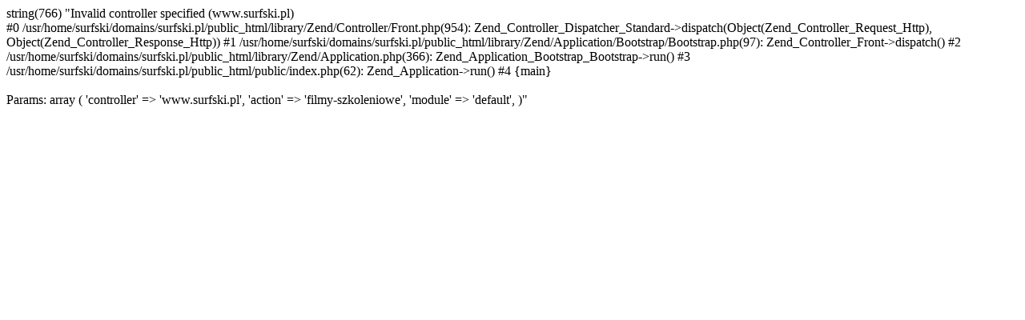

--- FILE ---
content_type: text/html; charset=UTF-8
request_url: https://www.surfski.pl/www.surfski.pl/filmy-szkoleniowe/4-zeglarstwo.html
body_size: 247
content:
string(766) "Invalid controller specified (www.surfski.pl)<br/>#0 /usr/home/surfski/domains/surfski.pl/public_html/library/Zend/Controller/Front.php(954): Zend_Controller_Dispatcher_Standard->dispatch(Object(Zend_Controller_Request_Http), Object(Zend_Controller_Response_Http))
#1 /usr/home/surfski/domains/surfski.pl/public_html/library/Zend/Application/Bootstrap/Bootstrap.php(97): Zend_Controller_Front->dispatch()
#2 /usr/home/surfski/domains/surfski.pl/public_html/library/Zend/Application.php(366): Zend_Application_Bootstrap_Bootstrap->run()
#3 /usr/home/surfski/domains/surfski.pl/public_html/public/index.php(62): Zend_Application->run()
#4 {main}<br/><br/>Params: array (
  'controller' => 'www.surfski.pl',
  'action' => 'filmy-szkoleniowe',
  'module' => 'default',
)"
